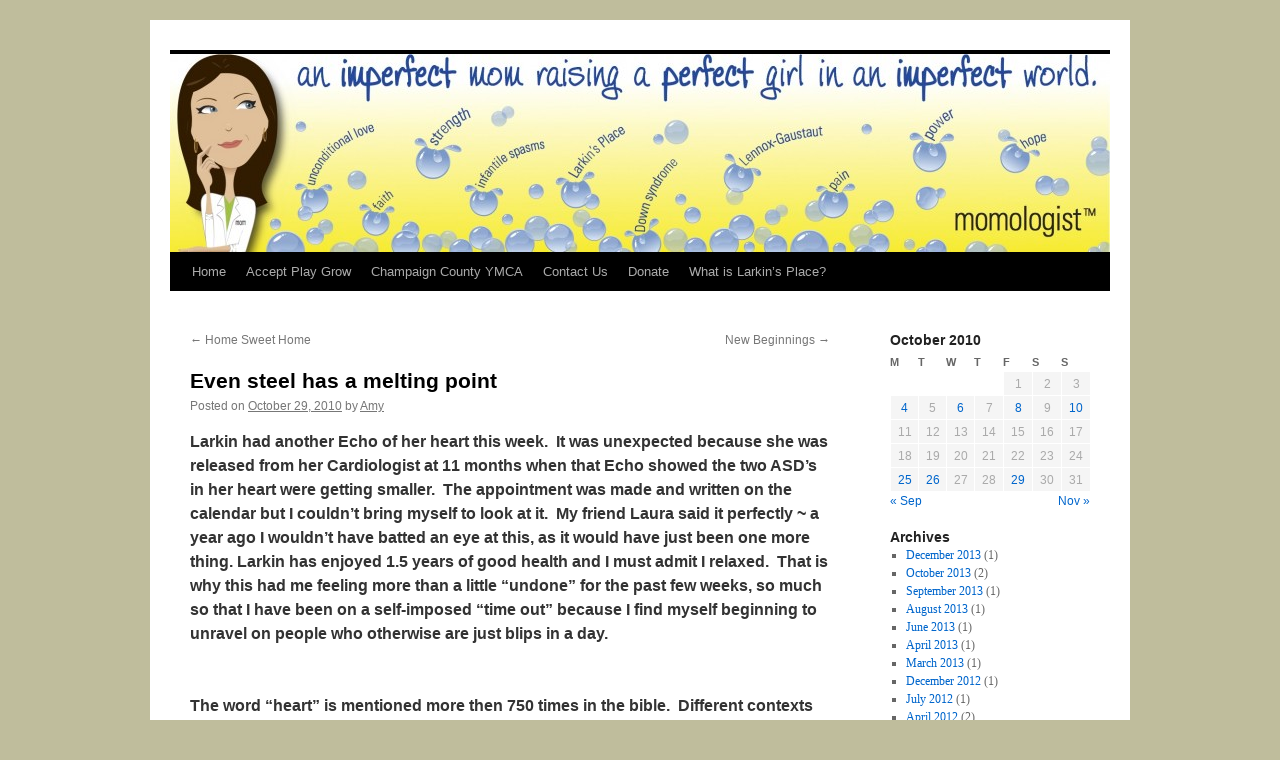

--- FILE ---
content_type: text/html; charset=UTF-8
request_url: https://www.momologist.com/2010/10/even-steel-has-a-melting-point/
body_size: 11543
content:
<!DOCTYPE html>
<html lang="en-US">
<head>
<meta charset="UTF-8" />
<title>
Even steel has a melting point | 	</title>
<link rel="profile" href="https://gmpg.org/xfn/11" />
<link rel="stylesheet" type="text/css" media="all" href="https://www.momologist.com/wp-content/themes/twentyten/style.css?ver=20251202" />
<link rel="pingback" href="https://www.momologist.com/xmlrpc.php">
<meta name='robots' content='max-image-preview:large' />
<link rel="alternate" type="application/rss+xml" title=" &raquo; Feed" href="https://www.momologist.com/feed/" />
<link rel="alternate" type="application/rss+xml" title=" &raquo; Comments Feed" href="https://www.momologist.com/comments/feed/" />
<link rel="alternate" type="application/rss+xml" title=" &raquo; Even steel has a melting point Comments Feed" href="https://www.momologist.com/2010/10/even-steel-has-a-melting-point/feed/" />
<script type="text/javascript">
window._wpemojiSettings = {"baseUrl":"https:\/\/s.w.org\/images\/core\/emoji\/14.0.0\/72x72\/","ext":".png","svgUrl":"https:\/\/s.w.org\/images\/core\/emoji\/14.0.0\/svg\/","svgExt":".svg","source":{"concatemoji":"https:\/\/www.momologist.com\/wp-includes\/js\/wp-emoji-release.min.js?ver=6.2.8"}};
/*! This file is auto-generated */
!function(e,a,t){var n,r,o,i=a.createElement("canvas"),p=i.getContext&&i.getContext("2d");function s(e,t){p.clearRect(0,0,i.width,i.height),p.fillText(e,0,0);e=i.toDataURL();return p.clearRect(0,0,i.width,i.height),p.fillText(t,0,0),e===i.toDataURL()}function c(e){var t=a.createElement("script");t.src=e,t.defer=t.type="text/javascript",a.getElementsByTagName("head")[0].appendChild(t)}for(o=Array("flag","emoji"),t.supports={everything:!0,everythingExceptFlag:!0},r=0;r<o.length;r++)t.supports[o[r]]=function(e){if(p&&p.fillText)switch(p.textBaseline="top",p.font="600 32px Arial",e){case"flag":return s("\ud83c\udff3\ufe0f\u200d\u26a7\ufe0f","\ud83c\udff3\ufe0f\u200b\u26a7\ufe0f")?!1:!s("\ud83c\uddfa\ud83c\uddf3","\ud83c\uddfa\u200b\ud83c\uddf3")&&!s("\ud83c\udff4\udb40\udc67\udb40\udc62\udb40\udc65\udb40\udc6e\udb40\udc67\udb40\udc7f","\ud83c\udff4\u200b\udb40\udc67\u200b\udb40\udc62\u200b\udb40\udc65\u200b\udb40\udc6e\u200b\udb40\udc67\u200b\udb40\udc7f");case"emoji":return!s("\ud83e\udef1\ud83c\udffb\u200d\ud83e\udef2\ud83c\udfff","\ud83e\udef1\ud83c\udffb\u200b\ud83e\udef2\ud83c\udfff")}return!1}(o[r]),t.supports.everything=t.supports.everything&&t.supports[o[r]],"flag"!==o[r]&&(t.supports.everythingExceptFlag=t.supports.everythingExceptFlag&&t.supports[o[r]]);t.supports.everythingExceptFlag=t.supports.everythingExceptFlag&&!t.supports.flag,t.DOMReady=!1,t.readyCallback=function(){t.DOMReady=!0},t.supports.everything||(n=function(){t.readyCallback()},a.addEventListener?(a.addEventListener("DOMContentLoaded",n,!1),e.addEventListener("load",n,!1)):(e.attachEvent("onload",n),a.attachEvent("onreadystatechange",function(){"complete"===a.readyState&&t.readyCallback()})),(e=t.source||{}).concatemoji?c(e.concatemoji):e.wpemoji&&e.twemoji&&(c(e.twemoji),c(e.wpemoji)))}(window,document,window._wpemojiSettings);
</script>
<style type="text/css">
img.wp-smiley,
img.emoji {
	display: inline !important;
	border: none !important;
	box-shadow: none !important;
	height: 1em !important;
	width: 1em !important;
	margin: 0 0.07em !important;
	vertical-align: -0.1em !important;
	background: none !important;
	padding: 0 !important;
}
</style>
	<link rel='stylesheet' id='wp-block-library-css' href='https://www.momologist.com/wp-includes/css/dist/block-library/style.min.css?ver=6.2.8' type='text/css' media='all' />
<style id='wp-block-library-theme-inline-css' type='text/css'>
.wp-block-audio figcaption{color:#555;font-size:13px;text-align:center}.is-dark-theme .wp-block-audio figcaption{color:hsla(0,0%,100%,.65)}.wp-block-audio{margin:0 0 1em}.wp-block-code{border:1px solid #ccc;border-radius:4px;font-family:Menlo,Consolas,monaco,monospace;padding:.8em 1em}.wp-block-embed figcaption{color:#555;font-size:13px;text-align:center}.is-dark-theme .wp-block-embed figcaption{color:hsla(0,0%,100%,.65)}.wp-block-embed{margin:0 0 1em}.blocks-gallery-caption{color:#555;font-size:13px;text-align:center}.is-dark-theme .blocks-gallery-caption{color:hsla(0,0%,100%,.65)}.wp-block-image figcaption{color:#555;font-size:13px;text-align:center}.is-dark-theme .wp-block-image figcaption{color:hsla(0,0%,100%,.65)}.wp-block-image{margin:0 0 1em}.wp-block-pullquote{border-bottom:4px solid;border-top:4px solid;color:currentColor;margin-bottom:1.75em}.wp-block-pullquote cite,.wp-block-pullquote footer,.wp-block-pullquote__citation{color:currentColor;font-size:.8125em;font-style:normal;text-transform:uppercase}.wp-block-quote{border-left:.25em solid;margin:0 0 1.75em;padding-left:1em}.wp-block-quote cite,.wp-block-quote footer{color:currentColor;font-size:.8125em;font-style:normal;position:relative}.wp-block-quote.has-text-align-right{border-left:none;border-right:.25em solid;padding-left:0;padding-right:1em}.wp-block-quote.has-text-align-center{border:none;padding-left:0}.wp-block-quote.is-large,.wp-block-quote.is-style-large,.wp-block-quote.is-style-plain{border:none}.wp-block-search .wp-block-search__label{font-weight:700}.wp-block-search__button{border:1px solid #ccc;padding:.375em .625em}:where(.wp-block-group.has-background){padding:1.25em 2.375em}.wp-block-separator.has-css-opacity{opacity:.4}.wp-block-separator{border:none;border-bottom:2px solid;margin-left:auto;margin-right:auto}.wp-block-separator.has-alpha-channel-opacity{opacity:1}.wp-block-separator:not(.is-style-wide):not(.is-style-dots){width:100px}.wp-block-separator.has-background:not(.is-style-dots){border-bottom:none;height:1px}.wp-block-separator.has-background:not(.is-style-wide):not(.is-style-dots){height:2px}.wp-block-table{margin:0 0 1em}.wp-block-table td,.wp-block-table th{word-break:normal}.wp-block-table figcaption{color:#555;font-size:13px;text-align:center}.is-dark-theme .wp-block-table figcaption{color:hsla(0,0%,100%,.65)}.wp-block-video figcaption{color:#555;font-size:13px;text-align:center}.is-dark-theme .wp-block-video figcaption{color:hsla(0,0%,100%,.65)}.wp-block-video{margin:0 0 1em}.wp-block-template-part.has-background{margin-bottom:0;margin-top:0;padding:1.25em 2.375em}
</style>
<link rel='stylesheet' id='classic-theme-styles-css' href='https://www.momologist.com/wp-includes/css/classic-themes.min.css?ver=6.2.8' type='text/css' media='all' />
<style id='global-styles-inline-css' type='text/css'>
body{--wp--preset--color--black: #000;--wp--preset--color--cyan-bluish-gray: #abb8c3;--wp--preset--color--white: #fff;--wp--preset--color--pale-pink: #f78da7;--wp--preset--color--vivid-red: #cf2e2e;--wp--preset--color--luminous-vivid-orange: #ff6900;--wp--preset--color--luminous-vivid-amber: #fcb900;--wp--preset--color--light-green-cyan: #7bdcb5;--wp--preset--color--vivid-green-cyan: #00d084;--wp--preset--color--pale-cyan-blue: #8ed1fc;--wp--preset--color--vivid-cyan-blue: #0693e3;--wp--preset--color--vivid-purple: #9b51e0;--wp--preset--color--blue: #0066cc;--wp--preset--color--medium-gray: #666;--wp--preset--color--light-gray: #f1f1f1;--wp--preset--gradient--vivid-cyan-blue-to-vivid-purple: linear-gradient(135deg,rgba(6,147,227,1) 0%,rgb(155,81,224) 100%);--wp--preset--gradient--light-green-cyan-to-vivid-green-cyan: linear-gradient(135deg,rgb(122,220,180) 0%,rgb(0,208,130) 100%);--wp--preset--gradient--luminous-vivid-amber-to-luminous-vivid-orange: linear-gradient(135deg,rgba(252,185,0,1) 0%,rgba(255,105,0,1) 100%);--wp--preset--gradient--luminous-vivid-orange-to-vivid-red: linear-gradient(135deg,rgba(255,105,0,1) 0%,rgb(207,46,46) 100%);--wp--preset--gradient--very-light-gray-to-cyan-bluish-gray: linear-gradient(135deg,rgb(238,238,238) 0%,rgb(169,184,195) 100%);--wp--preset--gradient--cool-to-warm-spectrum: linear-gradient(135deg,rgb(74,234,220) 0%,rgb(151,120,209) 20%,rgb(207,42,186) 40%,rgb(238,44,130) 60%,rgb(251,105,98) 80%,rgb(254,248,76) 100%);--wp--preset--gradient--blush-light-purple: linear-gradient(135deg,rgb(255,206,236) 0%,rgb(152,150,240) 100%);--wp--preset--gradient--blush-bordeaux: linear-gradient(135deg,rgb(254,205,165) 0%,rgb(254,45,45) 50%,rgb(107,0,62) 100%);--wp--preset--gradient--luminous-dusk: linear-gradient(135deg,rgb(255,203,112) 0%,rgb(199,81,192) 50%,rgb(65,88,208) 100%);--wp--preset--gradient--pale-ocean: linear-gradient(135deg,rgb(255,245,203) 0%,rgb(182,227,212) 50%,rgb(51,167,181) 100%);--wp--preset--gradient--electric-grass: linear-gradient(135deg,rgb(202,248,128) 0%,rgb(113,206,126) 100%);--wp--preset--gradient--midnight: linear-gradient(135deg,rgb(2,3,129) 0%,rgb(40,116,252) 100%);--wp--preset--duotone--dark-grayscale: url('#wp-duotone-dark-grayscale');--wp--preset--duotone--grayscale: url('#wp-duotone-grayscale');--wp--preset--duotone--purple-yellow: url('#wp-duotone-purple-yellow');--wp--preset--duotone--blue-red: url('#wp-duotone-blue-red');--wp--preset--duotone--midnight: url('#wp-duotone-midnight');--wp--preset--duotone--magenta-yellow: url('#wp-duotone-magenta-yellow');--wp--preset--duotone--purple-green: url('#wp-duotone-purple-green');--wp--preset--duotone--blue-orange: url('#wp-duotone-blue-orange');--wp--preset--font-size--small: 13px;--wp--preset--font-size--medium: 20px;--wp--preset--font-size--large: 36px;--wp--preset--font-size--x-large: 42px;--wp--preset--spacing--20: 0.44rem;--wp--preset--spacing--30: 0.67rem;--wp--preset--spacing--40: 1rem;--wp--preset--spacing--50: 1.5rem;--wp--preset--spacing--60: 2.25rem;--wp--preset--spacing--70: 3.38rem;--wp--preset--spacing--80: 5.06rem;--wp--preset--shadow--natural: 6px 6px 9px rgba(0, 0, 0, 0.2);--wp--preset--shadow--deep: 12px 12px 50px rgba(0, 0, 0, 0.4);--wp--preset--shadow--sharp: 6px 6px 0px rgba(0, 0, 0, 0.2);--wp--preset--shadow--outlined: 6px 6px 0px -3px rgba(255, 255, 255, 1), 6px 6px rgba(0, 0, 0, 1);--wp--preset--shadow--crisp: 6px 6px 0px rgba(0, 0, 0, 1);}:where(.is-layout-flex){gap: 0.5em;}body .is-layout-flow > .alignleft{float: left;margin-inline-start: 0;margin-inline-end: 2em;}body .is-layout-flow > .alignright{float: right;margin-inline-start: 2em;margin-inline-end: 0;}body .is-layout-flow > .aligncenter{margin-left: auto !important;margin-right: auto !important;}body .is-layout-constrained > .alignleft{float: left;margin-inline-start: 0;margin-inline-end: 2em;}body .is-layout-constrained > .alignright{float: right;margin-inline-start: 2em;margin-inline-end: 0;}body .is-layout-constrained > .aligncenter{margin-left: auto !important;margin-right: auto !important;}body .is-layout-constrained > :where(:not(.alignleft):not(.alignright):not(.alignfull)){max-width: var(--wp--style--global--content-size);margin-left: auto !important;margin-right: auto !important;}body .is-layout-constrained > .alignwide{max-width: var(--wp--style--global--wide-size);}body .is-layout-flex{display: flex;}body .is-layout-flex{flex-wrap: wrap;align-items: center;}body .is-layout-flex > *{margin: 0;}:where(.wp-block-columns.is-layout-flex){gap: 2em;}.has-black-color{color: var(--wp--preset--color--black) !important;}.has-cyan-bluish-gray-color{color: var(--wp--preset--color--cyan-bluish-gray) !important;}.has-white-color{color: var(--wp--preset--color--white) !important;}.has-pale-pink-color{color: var(--wp--preset--color--pale-pink) !important;}.has-vivid-red-color{color: var(--wp--preset--color--vivid-red) !important;}.has-luminous-vivid-orange-color{color: var(--wp--preset--color--luminous-vivid-orange) !important;}.has-luminous-vivid-amber-color{color: var(--wp--preset--color--luminous-vivid-amber) !important;}.has-light-green-cyan-color{color: var(--wp--preset--color--light-green-cyan) !important;}.has-vivid-green-cyan-color{color: var(--wp--preset--color--vivid-green-cyan) !important;}.has-pale-cyan-blue-color{color: var(--wp--preset--color--pale-cyan-blue) !important;}.has-vivid-cyan-blue-color{color: var(--wp--preset--color--vivid-cyan-blue) !important;}.has-vivid-purple-color{color: var(--wp--preset--color--vivid-purple) !important;}.has-black-background-color{background-color: var(--wp--preset--color--black) !important;}.has-cyan-bluish-gray-background-color{background-color: var(--wp--preset--color--cyan-bluish-gray) !important;}.has-white-background-color{background-color: var(--wp--preset--color--white) !important;}.has-pale-pink-background-color{background-color: var(--wp--preset--color--pale-pink) !important;}.has-vivid-red-background-color{background-color: var(--wp--preset--color--vivid-red) !important;}.has-luminous-vivid-orange-background-color{background-color: var(--wp--preset--color--luminous-vivid-orange) !important;}.has-luminous-vivid-amber-background-color{background-color: var(--wp--preset--color--luminous-vivid-amber) !important;}.has-light-green-cyan-background-color{background-color: var(--wp--preset--color--light-green-cyan) !important;}.has-vivid-green-cyan-background-color{background-color: var(--wp--preset--color--vivid-green-cyan) !important;}.has-pale-cyan-blue-background-color{background-color: var(--wp--preset--color--pale-cyan-blue) !important;}.has-vivid-cyan-blue-background-color{background-color: var(--wp--preset--color--vivid-cyan-blue) !important;}.has-vivid-purple-background-color{background-color: var(--wp--preset--color--vivid-purple) !important;}.has-black-border-color{border-color: var(--wp--preset--color--black) !important;}.has-cyan-bluish-gray-border-color{border-color: var(--wp--preset--color--cyan-bluish-gray) !important;}.has-white-border-color{border-color: var(--wp--preset--color--white) !important;}.has-pale-pink-border-color{border-color: var(--wp--preset--color--pale-pink) !important;}.has-vivid-red-border-color{border-color: var(--wp--preset--color--vivid-red) !important;}.has-luminous-vivid-orange-border-color{border-color: var(--wp--preset--color--luminous-vivid-orange) !important;}.has-luminous-vivid-amber-border-color{border-color: var(--wp--preset--color--luminous-vivid-amber) !important;}.has-light-green-cyan-border-color{border-color: var(--wp--preset--color--light-green-cyan) !important;}.has-vivid-green-cyan-border-color{border-color: var(--wp--preset--color--vivid-green-cyan) !important;}.has-pale-cyan-blue-border-color{border-color: var(--wp--preset--color--pale-cyan-blue) !important;}.has-vivid-cyan-blue-border-color{border-color: var(--wp--preset--color--vivid-cyan-blue) !important;}.has-vivid-purple-border-color{border-color: var(--wp--preset--color--vivid-purple) !important;}.has-vivid-cyan-blue-to-vivid-purple-gradient-background{background: var(--wp--preset--gradient--vivid-cyan-blue-to-vivid-purple) !important;}.has-light-green-cyan-to-vivid-green-cyan-gradient-background{background: var(--wp--preset--gradient--light-green-cyan-to-vivid-green-cyan) !important;}.has-luminous-vivid-amber-to-luminous-vivid-orange-gradient-background{background: var(--wp--preset--gradient--luminous-vivid-amber-to-luminous-vivid-orange) !important;}.has-luminous-vivid-orange-to-vivid-red-gradient-background{background: var(--wp--preset--gradient--luminous-vivid-orange-to-vivid-red) !important;}.has-very-light-gray-to-cyan-bluish-gray-gradient-background{background: var(--wp--preset--gradient--very-light-gray-to-cyan-bluish-gray) !important;}.has-cool-to-warm-spectrum-gradient-background{background: var(--wp--preset--gradient--cool-to-warm-spectrum) !important;}.has-blush-light-purple-gradient-background{background: var(--wp--preset--gradient--blush-light-purple) !important;}.has-blush-bordeaux-gradient-background{background: var(--wp--preset--gradient--blush-bordeaux) !important;}.has-luminous-dusk-gradient-background{background: var(--wp--preset--gradient--luminous-dusk) !important;}.has-pale-ocean-gradient-background{background: var(--wp--preset--gradient--pale-ocean) !important;}.has-electric-grass-gradient-background{background: var(--wp--preset--gradient--electric-grass) !important;}.has-midnight-gradient-background{background: var(--wp--preset--gradient--midnight) !important;}.has-small-font-size{font-size: var(--wp--preset--font-size--small) !important;}.has-medium-font-size{font-size: var(--wp--preset--font-size--medium) !important;}.has-large-font-size{font-size: var(--wp--preset--font-size--large) !important;}.has-x-large-font-size{font-size: var(--wp--preset--font-size--x-large) !important;}
.wp-block-navigation a:where(:not(.wp-element-button)){color: inherit;}
:where(.wp-block-columns.is-layout-flex){gap: 2em;}
.wp-block-pullquote{font-size: 1.5em;line-height: 1.6;}
</style>
<link rel='stylesheet' id='st-widget-css' href='https://www.momologist.com/wp-content/plugins/share-this/css/style.css?ver=6.2.8' type='text/css' media='all' />
<link rel='stylesheet' id='twentyten-block-style-css' href='https://www.momologist.com/wp-content/themes/twentyten/blocks.css?ver=20250220' type='text/css' media='all' />
<link rel="https://api.w.org/" href="https://www.momologist.com/wp-json/" /><link rel="alternate" type="application/json" href="https://www.momologist.com/wp-json/wp/v2/posts/1083" /><link rel="EditURI" type="application/rsd+xml" title="RSD" href="https://www.momologist.com/xmlrpc.php?rsd" />
<link rel="wlwmanifest" type="application/wlwmanifest+xml" href="https://www.momologist.com/wp-includes/wlwmanifest.xml" />
<meta name="generator" content="WordPress 6.2.8" />
<link rel="canonical" href="https://www.momologist.com/2010/10/even-steel-has-a-melting-point/" />
<link rel='shortlink' href='https://www.momologist.com/?p=1083' />
<link rel="alternate" type="application/json+oembed" href="https://www.momologist.com/wp-json/oembed/1.0/embed?url=https%3A%2F%2Fwww.momologist.com%2F2010%2F10%2Feven-steel-has-a-melting-point%2F" />
<link rel="alternate" type="text/xml+oembed" href="https://www.momologist.com/wp-json/oembed/1.0/embed?url=https%3A%2F%2Fwww.momologist.com%2F2010%2F10%2Feven-steel-has-a-melting-point%2F&#038;format=xml" />

	<!-- begin gallery scripts -->
    <link rel="stylesheet" href="https://www.momologist.com/wp-content/plugins/featured-content-gallery/css/jd.gallery.css.php" type="text/css" media="screen" charset="utf-8"/>
	<link rel="stylesheet" href="https://www.momologist.com/wp-content/plugins/featured-content-gallery/css/jd.gallery.css" type="text/css" media="screen" charset="utf-8"/>
	<script type="text/javascript" src="https://www.momologist.com/wp-content/plugins/featured-content-gallery/scripts/mootools.v1.11.js"></script>
	<script type="text/javascript" src="https://www.momologist.com/wp-content/plugins/featured-content-gallery/scripts/jd.gallery.js.php"></script>
	<script type="text/javascript" src="https://www.momologist.com/wp-content/plugins/featured-content-gallery/scripts/jd.gallery.transitions.js"></script>
	<!-- end gallery scripts -->
<script charset="utf-8" type="text/javascript" src="http://w.sharethis.com/button/buttons.js"></script><script type="text/javascript">stLight.options({publisher:'843b21f0-cc85-47f0-aa80-213a1a2ca904'});var st_type='wordpress3.0.2';</script><style type="text/css" id="custom-background-css">
body.custom-background { background-color: #bfbd9c; background-image: url("https://www.momologist.com/wp-content/uploads/2010/12/amy71.pdf"); background-position: left top; background-size: auto; background-repeat: repeat; background-attachment: scroll; }
</style>
	</head>

<body class="post-template-default single single-post postid-1083 single-format-standard custom-background">
<svg xmlns="http://www.w3.org/2000/svg" viewBox="0 0 0 0" width="0" height="0" focusable="false" role="none" style="visibility: hidden; position: absolute; left: -9999px; overflow: hidden;" ><defs><filter id="wp-duotone-dark-grayscale"><feColorMatrix color-interpolation-filters="sRGB" type="matrix" values=" .299 .587 .114 0 0 .299 .587 .114 0 0 .299 .587 .114 0 0 .299 .587 .114 0 0 " /><feComponentTransfer color-interpolation-filters="sRGB" ><feFuncR type="table" tableValues="0 0.498039215686" /><feFuncG type="table" tableValues="0 0.498039215686" /><feFuncB type="table" tableValues="0 0.498039215686" /><feFuncA type="table" tableValues="1 1" /></feComponentTransfer><feComposite in2="SourceGraphic" operator="in" /></filter></defs></svg><svg xmlns="http://www.w3.org/2000/svg" viewBox="0 0 0 0" width="0" height="0" focusable="false" role="none" style="visibility: hidden; position: absolute; left: -9999px; overflow: hidden;" ><defs><filter id="wp-duotone-grayscale"><feColorMatrix color-interpolation-filters="sRGB" type="matrix" values=" .299 .587 .114 0 0 .299 .587 .114 0 0 .299 .587 .114 0 0 .299 .587 .114 0 0 " /><feComponentTransfer color-interpolation-filters="sRGB" ><feFuncR type="table" tableValues="0 1" /><feFuncG type="table" tableValues="0 1" /><feFuncB type="table" tableValues="0 1" /><feFuncA type="table" tableValues="1 1" /></feComponentTransfer><feComposite in2="SourceGraphic" operator="in" /></filter></defs></svg><svg xmlns="http://www.w3.org/2000/svg" viewBox="0 0 0 0" width="0" height="0" focusable="false" role="none" style="visibility: hidden; position: absolute; left: -9999px; overflow: hidden;" ><defs><filter id="wp-duotone-purple-yellow"><feColorMatrix color-interpolation-filters="sRGB" type="matrix" values=" .299 .587 .114 0 0 .299 .587 .114 0 0 .299 .587 .114 0 0 .299 .587 .114 0 0 " /><feComponentTransfer color-interpolation-filters="sRGB" ><feFuncR type="table" tableValues="0.549019607843 0.988235294118" /><feFuncG type="table" tableValues="0 1" /><feFuncB type="table" tableValues="0.717647058824 0.254901960784" /><feFuncA type="table" tableValues="1 1" /></feComponentTransfer><feComposite in2="SourceGraphic" operator="in" /></filter></defs></svg><svg xmlns="http://www.w3.org/2000/svg" viewBox="0 0 0 0" width="0" height="0" focusable="false" role="none" style="visibility: hidden; position: absolute; left: -9999px; overflow: hidden;" ><defs><filter id="wp-duotone-blue-red"><feColorMatrix color-interpolation-filters="sRGB" type="matrix" values=" .299 .587 .114 0 0 .299 .587 .114 0 0 .299 .587 .114 0 0 .299 .587 .114 0 0 " /><feComponentTransfer color-interpolation-filters="sRGB" ><feFuncR type="table" tableValues="0 1" /><feFuncG type="table" tableValues="0 0.278431372549" /><feFuncB type="table" tableValues="0.592156862745 0.278431372549" /><feFuncA type="table" tableValues="1 1" /></feComponentTransfer><feComposite in2="SourceGraphic" operator="in" /></filter></defs></svg><svg xmlns="http://www.w3.org/2000/svg" viewBox="0 0 0 0" width="0" height="0" focusable="false" role="none" style="visibility: hidden; position: absolute; left: -9999px; overflow: hidden;" ><defs><filter id="wp-duotone-midnight"><feColorMatrix color-interpolation-filters="sRGB" type="matrix" values=" .299 .587 .114 0 0 .299 .587 .114 0 0 .299 .587 .114 0 0 .299 .587 .114 0 0 " /><feComponentTransfer color-interpolation-filters="sRGB" ><feFuncR type="table" tableValues="0 0" /><feFuncG type="table" tableValues="0 0.647058823529" /><feFuncB type="table" tableValues="0 1" /><feFuncA type="table" tableValues="1 1" /></feComponentTransfer><feComposite in2="SourceGraphic" operator="in" /></filter></defs></svg><svg xmlns="http://www.w3.org/2000/svg" viewBox="0 0 0 0" width="0" height="0" focusable="false" role="none" style="visibility: hidden; position: absolute; left: -9999px; overflow: hidden;" ><defs><filter id="wp-duotone-magenta-yellow"><feColorMatrix color-interpolation-filters="sRGB" type="matrix" values=" .299 .587 .114 0 0 .299 .587 .114 0 0 .299 .587 .114 0 0 .299 .587 .114 0 0 " /><feComponentTransfer color-interpolation-filters="sRGB" ><feFuncR type="table" tableValues="0.780392156863 1" /><feFuncG type="table" tableValues="0 0.949019607843" /><feFuncB type="table" tableValues="0.352941176471 0.470588235294" /><feFuncA type="table" tableValues="1 1" /></feComponentTransfer><feComposite in2="SourceGraphic" operator="in" /></filter></defs></svg><svg xmlns="http://www.w3.org/2000/svg" viewBox="0 0 0 0" width="0" height="0" focusable="false" role="none" style="visibility: hidden; position: absolute; left: -9999px; overflow: hidden;" ><defs><filter id="wp-duotone-purple-green"><feColorMatrix color-interpolation-filters="sRGB" type="matrix" values=" .299 .587 .114 0 0 .299 .587 .114 0 0 .299 .587 .114 0 0 .299 .587 .114 0 0 " /><feComponentTransfer color-interpolation-filters="sRGB" ><feFuncR type="table" tableValues="0.650980392157 0.403921568627" /><feFuncG type="table" tableValues="0 1" /><feFuncB type="table" tableValues="0.447058823529 0.4" /><feFuncA type="table" tableValues="1 1" /></feComponentTransfer><feComposite in2="SourceGraphic" operator="in" /></filter></defs></svg><svg xmlns="http://www.w3.org/2000/svg" viewBox="0 0 0 0" width="0" height="0" focusable="false" role="none" style="visibility: hidden; position: absolute; left: -9999px; overflow: hidden;" ><defs><filter id="wp-duotone-blue-orange"><feColorMatrix color-interpolation-filters="sRGB" type="matrix" values=" .299 .587 .114 0 0 .299 .587 .114 0 0 .299 .587 .114 0 0 .299 .587 .114 0 0 " /><feComponentTransfer color-interpolation-filters="sRGB" ><feFuncR type="table" tableValues="0.0980392156863 1" /><feFuncG type="table" tableValues="0 0.662745098039" /><feFuncB type="table" tableValues="0.847058823529 0.419607843137" /><feFuncA type="table" tableValues="1 1" /></feComponentTransfer><feComposite in2="SourceGraphic" operator="in" /></filter></defs></svg><div id="wrapper" class="hfeed">
		<a href="#content" class="screen-reader-text skip-link">Skip to content</a>
	<div id="header">
		<div id="masthead">
			<div id="branding" role="banner">
				<img src="https://www.momologist.com/wp-content/uploads/2010/12/cropped-amy8.jpg" width="940" height="198" alt="" />			</div><!-- #branding -->

			<div id="access" role="navigation">
				<div class="menu"><ul>
<li ><a href="https://www.momologist.com/">Home</a></li><li class="page_item page-item-367"><a href="https://www.momologist.com/accept-play-grow/">Accept Play Grow</a></li>
<li class="page_item page-item-892"><a href="https://www.momologist.com/champaign-county-ymca/">Champaign County YMCA</a></li>
<li class="page_item page-item-426"><a href="https://www.momologist.com/contact-us/">Contact Us</a></li>
<li class="page_item page-item-456"><a href="https://www.momologist.com/donate/">Donate</a></li>
<li class="page_item page-item-361"><a href="https://www.momologist.com/what-is-larkins-place/">What is Larkin&#8217;s Place?</a></li>
</ul></div>
			</div><!-- #access -->
		</div><!-- #masthead -->
	</div><!-- #header -->

	<div id="main">

		<div id="container">
			<div id="content" role="main">

			

				<div id="nav-above" class="navigation">
					<div class="nav-previous"><a href="https://www.momologist.com/2010/10/home-sweet-home-2/" rel="prev"><span class="meta-nav">&larr;</span> Home Sweet Home</a></div>
					<div class="nav-next"><a href="https://www.momologist.com/2010/11/new-beginnings/" rel="next">New Beginnings <span class="meta-nav">&rarr;</span></a></div>
				</div><!-- #nav-above -->

				<div id="post-1083" class="post-1083 post type-post status-publish format-standard hentry category-uncategorized">
					<h1 class="entry-title">Even steel has a melting point</h1>

					<div class="entry-meta">
						<span class="meta-prep meta-prep-author">Posted on</span> <a href="https://www.momologist.com/2010/10/even-steel-has-a-melting-point/" title="2:55 pm" rel="bookmark"><span class="entry-date">October 29, 2010</span></a> <span class="meta-sep">by</span> <span class="author vcard"><a class="url fn n" href="https://www.momologist.com/author/admin/" title="View all posts by Amy">Amy</a></span>					</div><!-- .entry-meta -->

					<div class="entry-content">
						<p><span class="J-JK9eJ-PJVNOc"><strong><span style="font-family: 'comic sans ms', sans-serif;"><span>Larkin</span></span></strong></span><strong><span style="font-family: 'comic sans ms', sans-serif;"><span> had another Echo of her heart this week.  It was unexpected because she was released from her Cardiologist at 11 months when that Echo showed the two </span></span></strong><span class="J-JK9eJ-PJVNOc"><strong><span style="font-family: 'comic sans ms', sans-serif;"><span>ASD&#8217;s</span></span></strong></span><strong><span style="font-family: 'comic sans ms', sans-serif;"><span> in her heart were getting smaller.  The appointment was made and written on the calendar but I couldn&#8217;t bring myself to look at it.  My friend Laura said it perfectly ~ a year ago I wouldn&#8217;t have batted an eye at this, as it would have just been one more thing. </span></span></strong><span class="J-JK9eJ-PJVNOc"><strong><span style="font-family: 'comic sans ms', sans-serif;"><span>Larkin</span></span></strong></span><strong><span style="font-family: 'comic sans ms', sans-serif;"><span> has enjoyed 1.5 years of good health and I must admit I relaxed.  That is why this had me feeling more than a little &#8220;undone&#8221; for the past few weeks, so much so that I have been on a self-imposed &#8220;time out&#8221; because I find myself beginning to unravel on people who otherwise are just blips in a day. </span></span></strong></p>
<div><strong><span style="font-family: 'comic sans ms', sans-serif;"><span><br />
</span></span></strong></div>
<div><strong><span style="font-family: 'comic sans ms', sans-serif;"><span>The word &#8220;heart&#8221; is mentioned more then 750 times in the bible.  Different contexts but when you think of the heart it invokes a lot of words that are inspired emotions.  Our hearts can be full, empty, broken, ache, bursting, in our throats, or as Jeremiah says &#8220;the heart can be deceitful above all things and beyond cure&#8221;.  We think of following God, with all our heart as is His request along with the heart being our life force pumping the blood to and from. </span></span></strong></div>
<div><strong><span style="font-family: 'comic sans ms', sans-serif;"><span><br />
</span></span></strong></div>
<div><strong><span style="font-family: 'comic sans ms', sans-serif;"><span>How many times have you been able to actually see your child&#8217;s heart?  I&#8217;ve seen </span></span></strong><span class="J-JK9eJ-PJVNOc"><strong><span style="font-family: 'comic sans ms', sans-serif;"><span>Larkin&#8217;s</span></span></strong></span><strong><span style="font-family: 'comic sans ms', sans-serif;"> up close and personal 3 different times now and each of those moments brought me to my knees with anxiety, and unexpectedly, <em>humility</em>.  Watching the chambers and valves working furiously in and out, the blood flow highlighted on the screen, and every so often the tech adds the sound &#8230;.. it&#8217;s humbling to watch something so amazing. </span></strong></div>
<div><strong><span style="font-family: 'comic sans ms', sans-serif;"><span><br />
</span></span></strong></div>
<div><strong><span style="font-family: 'comic sans ms', sans-serif;"><span>On a scale of physically challenging tests it ranks right up there, as #1 and I don&#8217;t mean for </span></span></strong><span class="J-JK9eJ-PJVNOc"><strong><span style="font-family: 'comic sans ms', sans-serif;"><span>Larkin</span></span></strong></span><strong><span style="font-family: 'comic sans ms', sans-serif;"><span>.  We were in the waiting room for about 20 minutes and I spent that time chasing </span></span></strong><span class="J-JK9eJ-PJVNOc"><strong><span style="font-family: 'comic sans ms', sans-serif;"><span>Larkin</span></span></strong></span><strong><span style="font-family: 'comic sans ms', sans-serif;"><span> from one end to the other as she tried to knock every single item off the counter, bolt through an open door, and knock over the little chairs.  She was out of her element, tired and I was beyond anxious with my magnified feelings of &#8220;undone&#8221;. </span></span></strong></div>
<div><strong><span style="font-family: 'comic sans ms', sans-serif;"><span><br />
</span></span></strong></div>
<div><strong><span style="font-family: 'comic sans ms', sans-serif;"><span>My next challenge is to hold her down on the table while the tech performs the echo.  Now there is a work out and a good time for everyone. </span></span></strong><span class="J-JK9eJ-PJVNOc"><strong><span style="font-family: 'comic sans ms', sans-serif;"><span>Larkin</span></span></strong></span><strong><span style="font-family: 'comic sans ms', sans-serif;"><span> weighs 44 pounds, is over 3 ft tall, and has the flexibility of a greased fish.  She got a few good kicks at the tech but I was able to pin both her arms and wrap my leg around both of hers. Her cries at being held down were deafening but I sang songs to her and she calmed down for most of the test. </span></span></strong></div>
<div><strong><span style="font-family: 'comic sans ms', sans-serif;"><span><br />
</span></span></strong></div>
<div><strong><span style="font-family: 'comic sans ms', sans-serif;"><span>The room was quiet except for my hushed awful renditions of &#8220;if you&#8217;re happy and you know it&#8221; (yea no irony there) and &#8220;10 in the bed&#8221;.   Both </span></span></strong><span class="J-JK9eJ-PJVNOc"><strong><span style="font-family: 'comic sans ms', sans-serif;"><span>Larkin</span></span></strong></span><strong><span style="font-family: 'comic sans ms', sans-serif;"><span> and I were watching the </span></span></strong><span class="J-JK9eJ-PJVNOc"><strong><span style="font-family: 'comic sans ms', sans-serif;"><span>tv</span></span></strong></span><strong><span style="font-family: 'comic sans ms', sans-serif;"><span> screen as the wand rolled over her heart.  Obviously she had no idea what was going on but I shriveled up inside at the sight of her heart.  I can&#8217;t find another adjective for how drawn up I felt in my own heart and soul.  There was her beautiful, amazing, powerful, slightly imperfect, little heart.  Chugging along like the Little Engine that could with valves blowing open and closing with each whoosh of blood and a clear picture of the entire muscle. </span></span></strong></div>
<div><strong><span style="font-family: 'comic sans ms', sans-serif;"><span><br />
</span></span></strong></div>
<div><strong><span style="font-family: 'comic sans ms', sans-serif;"><span>I knew the tech wouldn&#8217;t answer any questions so I concentrated on singing and keeping </span></span></strong><span class="J-JK9eJ-PJVNOc"><strong><span style="font-family: 'comic sans ms', sans-serif;"><span>Larkin</span></span></strong></span><strong><span style="font-family: 'comic sans ms', sans-serif;"><span> pinned down but my eyes went from the screen to the techs face watching for any sign of &#8220;</span></span></strong><span class="J-JK9eJ-PJVNOc"><strong><span style="font-family: 'comic sans ms', sans-serif;"><span>OMG</span></span></strong></span><strong><span style="font-family: 'comic sans ms', sans-serif;"><span> RUSH THIS CHILD INTO SURGERY&#8221; but of course Deb the tech stayed true to her profession, smiling and telling me about her grandchildren. </span></span></strong></div>
<div><strong><span style="font-family: 'comic sans ms', sans-serif;"><span><br />
</span></span></strong></div>
<div><strong><span style="font-family: 'comic sans ms', sans-serif;"><span>An echo for us doesn&#8217;t take that long and we were back in the waiting room in about 20 minutes and we settled in for another running of the bull.  A few minutes had gone by and the nurse came to the door and called us back again telling me that the doctor wanted more pictures.  Of course I started to panic internally as we walked back into the </span></span></strong><span class="J-JK9eJ-PJVNOc"><strong><span style="font-family: 'comic sans ms', sans-serif;"><span>sono</span></span></strong></span><strong><span style="font-family: 'comic sans ms', sans-serif;"><span> room AGAIN and Deb said he just wanted a few more pictures of one area so we assumed the </span></span></strong><span class="J-JK9eJ-PJVNOc"><strong><span style="font-family: 'comic sans ms', sans-serif;"><span>WWF</span></span></strong></span><strong><span style="font-family: 'comic sans ms', sans-serif;"><span> pin position again and started the process all over again. </span></span></strong></div>
<div><strong><span style="font-family: 'comic sans ms', sans-serif;"><span><br />
</span></span></strong></div>
<div><strong><span style="font-family: 'comic sans ms', sans-serif;"><span>Good times.  Neat.  Wish you were here.</span></span></strong></div>
<div><strong><span style="font-family: 'comic sans ms', sans-serif;"><span><br />
</span></span></strong></div>
<div><strong><span style="font-family: 'comic sans ms', sans-serif;"><span>After this scan they had us wait in an exam room.  The pediatric specialty area is pretty awesome because the nurses know us and it&#8217;s not like regular pediatric areas.  It&#8217;s quieter (except for us) and as a parent it feels more sacred if you will.  We aren&#8217;t surrounded by blue-sky parents but others who see the beauty of purple and breathe our same air.  The door was open and I could hear her doctor down the hall. </span></span></strong></div>
<div><strong><span style="font-family: 'comic sans ms', sans-serif;"><span><br />
</span></span></strong></div>
<div><span class="J-JK9eJ-PJVNOc"><strong><span style="font-family: 'comic sans ms', sans-serif;"><span>Larkin&#8217;s</span></span></strong></span><strong><span style="font-family: 'comic sans ms', sans-serif;"><span> Cardiologist is an outstanding doctor.  I have always thought highly of him and his unbelievable dedication to Pediatric Cardiology for over 40 years.  He travels from Peoria to </span></span></strong><span class="J-JK9eJ-PJVNOc"><strong><span style="font-family: 'comic sans ms', sans-serif;"><span>Champaign</span></span></strong></span><strong><span style="font-family: 'comic sans ms', sans-serif;"><span> to see our kids, and will read echos, </span></span></strong><span class="J-JK9eJ-PJVNOc"><strong><span style="font-family: 'comic sans ms', sans-serif;"><span>EKG&#8217;s</span></span></strong></span><strong><span style="font-family: 'comic sans ms', sans-serif;"><span> over the computer if he isn&#8217;t here, and consults via email.  I trust him ~ enough said.</span></span></strong></div>
<div><strong><span style="font-family: 'comic sans ms', sans-serif;"><span><br />
</span></span></strong></div>
<div><strong><span style="font-family: 'comic sans ms', sans-serif;"><span>I could hear him in another office talking to a student who was following him that day.  He was speaking about </span></span></strong><span class="J-JK9eJ-PJVNOc"><strong><span style="font-family: 'comic sans ms', sans-serif;"><span>Larkin</span></span></strong></span><strong><span style="font-family: 'comic sans ms', sans-serif;"><span> in clinical speak, helping the student understand exactly what she could expect from this same situation should she encounter it.  As her advocate and caregiver I will write this way to doctors, school admins, and others when necessary.  As her mother &#8230;. I melted.  I often feel as if I am made of steel after all we have been through but even steel has its melting point.  My little girl was being reduced with every. single. word.  &#8220;5 year old, down syndrome child, history of </span></span></strong><span class="J-JK9eJ-PJVNOc"><strong><span style="font-family: 'comic sans ms', sans-serif;"><span>ASD&#8217;s</span></span></strong></span><strong><span style="font-family: 'comic sans ms', sans-serif;"><span>, this is common among </span></span></strong><span class="J-JK9eJ-PJVNOc"><strong><span style="font-family: 'comic sans ms', sans-serif;"><span>Down&#8217;s</span></span></strong></span><strong><span style="font-family: 'comic sans ms', sans-serif;"><span> kids, they are also more susceptible to heart disease,&#8230;..&#8221; I tried to close my ears at this point but I couldn&#8217;t. </span></span></strong></div>
<div><strong><span style="font-family: 'comic sans ms', sans-serif;"><span><br />
</span></span></strong></div>
<div><strong><span style="font-family: 'comic sans ms', sans-serif;"><span>I fight every single day to show this oh so imperfect world my daughter&#8217;s perfect value and every word felt like a hammer to my own heart.  My heart was aching with a physical pain and an Echo probably would have shown a break.  I know very well that it was my angst over the situation, the physical exhaustion of the Survivor like task of getting </span></span></strong><span class="J-JK9eJ-PJVNOc"><strong><span style="font-family: 'comic sans ms', sans-serif;"><span>Larkin</span></span></strong></span><strong><span style="font-family: 'comic sans ms', sans-serif;"><span> there, through it, and home again, and seeing her heart on that screen spilled over so many emotions.  I also know that doctors MUST separate themselves and speak this way or they wouldn&#8217;t get anything done and students would never learn. </span></span></strong></div>
<div><strong><span style="font-family: 'comic sans ms', sans-serif;"><span><br />
</span></span></strong></div>
<div><strong><span style="font-family: 'comic sans ms', sans-serif;"><span>As her mother?  I melted.  I wanted to throw up and I could feel my heart in my throat.  He didn&#8217;t know I could hear him and I have perfected the outward appearance of calm so when he came in to speak with me, I made nervous small talk until he took charge and put all my fears to rest. </span></span></strong><span class="J-JK9eJ-PJVNOc"><strong><span style="font-family: 'comic sans ms', sans-serif;"><span>Larkin&#8217;s</span></span></strong></span><strong><span style="font-family: 'comic sans ms', sans-serif;"><span> heart has one small hole but we are not worried about it and we do not have to come back and see him ever again.  I melted a little bit more but smiled and thanked him and we exchanged more small talk as his daughter just had twin girls.  Her name is Erin (I have one of those) and she is following in her dad&#8217;s footsteps and is a Pediatric Cardiologist.   Home we went.</span></span></strong></div>
<div><strong><span style="font-family: 'comic sans ms', sans-serif;"><span><br />
</span></span></strong></div>
<div><strong><span style="font-family: 'comic sans ms', sans-serif;"><span>The drive home gave me time to bring my shoulders down, take some deep cleansing breaths, and cool off.  My body still aches today because I have walked around like a coiled spring for the past few weeks and frankly I would like to go 365 day without a major test but overall I am finding my center of gravity again.  I am gathering the emotions, fears, angst, and putting it all back into it&#8217;s box.</span></span></strong></div>
<div><strong><span style="font-family: 'comic sans ms', sans-serif;"><span><br />
</span></span></strong></div>
<div><strong><span style="font-family: 'comic sans ms', sans-serif;"><span>That is the beauty of steel.  It can melt but eventually cools off and finds the ability to once again be strong and that is the epitome of parents of children with special needs. </span></span></strong></div>
<div><strong><span style="font-family: 'comic sans ms', sans-serif;"><span><br />
</span></span></strong></div>
<div>
<p><strong><span style="font-family: 'comic sans ms', sans-serif;"><span>LUKE 12:34 </span></span></strong><strong><span style="font-family: 'comic sans ms', sans-serif;"><span>For where your treasure is, there your heart will be also.  She for sure is my treasure and she owns my heart.  Happy Friday everyone </span></span></strong></p>
<div><strong><span style="font-family: 'comic sans ms', sans-serif;"><span><br />
</span></span></strong></div>
</div>
<div><strong><span style="font-family: 'comic sans ms', sans-serif;"><span><br />
</span></span></strong></div>
<div><strong><span style="font-family: 'comic sans ms', sans-serif;"><span><br />
</span></span></strong></div>
<div><strong><span style="font-family: 'comic sans ms', sans-serif;"><span><br />
</span></span></strong></div>
<div><strong><span style="font-family: 'comic sans ms', sans-serif;"><span><br />
</span></span></strong></div>
<div><strong><span style="font-family: 'comic sans ms', sans-serif;"><span><br />
</span></span></strong></div>
<div><strong><span style="font-family: 'comic sans ms', sans-serif;"><span><br />
</span></span></strong></div>
<div>
<div><strong><span style="font-family: 'comic sans ms', sans-serif;"><span><br />
</span></span></strong></div>
</div>
											</div><!-- .entry-content -->

		
						<div class="entry-utility">
							This entry was posted in <a href="https://www.momologist.com/category/uncategorized/" rel="category tag">Uncategorized</a>. Bookmark the <a href="https://www.momologist.com/2010/10/even-steel-has-a-melting-point/" title="Permalink to Even steel has a melting point" rel="bookmark">permalink</a>.													</div><!-- .entry-utility -->
					</div><!-- #post-1083 -->

					<div id="nav-below" class="navigation">
						<div class="nav-previous"><a href="https://www.momologist.com/2010/10/home-sweet-home-2/" rel="prev"><span class="meta-nav">&larr;</span> Home Sweet Home</a></div>
						<div class="nav-next"><a href="https://www.momologist.com/2010/11/new-beginnings/" rel="next">New Beginnings <span class="meta-nav">&rarr;</span></a></div>
					</div><!-- #nav-below -->

					
			<div id="comments">


			<h3 id="comments-title">
			3 Responses to <em>Even steel has a melting point</em>			</h3>

	
			<ol class="commentlist">
						<li class="comment even thread-even depth-1" id="li-comment-3658">
		<div id="comment-3658">
			<div class="comment-author vcard">
				<img alt='' src='https://secure.gravatar.com/avatar/02de9fee2ddf6fdc5436a3bff88c2d99?s=40&#038;d=wavatar&#038;r=g' srcset='https://secure.gravatar.com/avatar/02de9fee2ddf6fdc5436a3bff88c2d99?s=80&#038;d=wavatar&#038;r=g 2x' class='avatar avatar-40 photo' height='40' width='40' loading='lazy' decoding='async'/>				<cite class="fn"><a href="http://www.bridgets-light.blogspot.com" class="url" rel="ugc external nofollow">Lisa</a></cite> <span class="says">says:</span>			</div><!-- .comment-author .vcard -->

				
				
			<div class="comment-meta commentmetadata"><a href="https://www.momologist.com/2010/10/even-steel-has-a-melting-point/#comment-3658">
				October 29, 2010 at 8:23 pm					</a>
									</div><!-- .comment-meta .commentmetadata -->

				<div class="comment-body"><p>I can relate.  On so many levels.  Glad to hear the final report was a good one, but sorry you had to feel such angst before and during the tests.  Happy the box is closed. xoxo, Lisa</p>
</div>

				<div class="reply">
								</div><!-- .reply -->
			</div><!-- #comment-##  -->

				</li><!-- #comment-## -->
		<li class="comment odd alt thread-odd thread-alt depth-1" id="li-comment-3659">
		<div id="comment-3659">
			<div class="comment-author vcard">
				<img alt='' src='https://secure.gravatar.com/avatar/d1477b7e9e8e01d5e1f0720cd989d339?s=40&#038;d=wavatar&#038;r=g' srcset='https://secure.gravatar.com/avatar/d1477b7e9e8e01d5e1f0720cd989d339?s=80&#038;d=wavatar&#038;r=g 2x' class='avatar avatar-40 photo' height='40' width='40' loading='lazy' decoding='async'/>				<cite class="fn">dale</cite> <span class="says">says:</span>			</div><!-- .comment-author .vcard -->

				
				
			<div class="comment-meta commentmetadata"><a href="https://www.momologist.com/2010/10/even-steel-has-a-melting-point/#comment-3659">
				October 29, 2010 at 9:23 pm					</a>
									</div><!-- .comment-meta .commentmetadata -->

				<div class="comment-body"><p>Amy, you had me at,  &#8220;I fight every single day to show this oh so imperfect world my daughters perfect value.&#8221;<br />
Larkins value cannot be measured as she is fearfully and wonderfully made.<br />
I am so thankful to hear the tests went well.<br />
Beautiful words about a beautiful little girl and her mama.</p>
</div>

				<div class="reply">
								</div><!-- .reply -->
			</div><!-- #comment-##  -->

				</li><!-- #comment-## -->
		<li class="comment even thread-even depth-1" id="li-comment-3667">
		<div id="comment-3667">
			<div class="comment-author vcard">
				<img alt='' src='https://secure.gravatar.com/avatar/9044ef7a0cd0dab53027d47bfcc61149?s=40&#038;d=wavatar&#038;r=g' srcset='https://secure.gravatar.com/avatar/9044ef7a0cd0dab53027d47bfcc61149?s=80&#038;d=wavatar&#038;r=g 2x' class='avatar avatar-40 photo' height='40' width='40' loading='lazy' decoding='async'/>				<cite class="fn"><a href="http://fawnahareo.com" class="url" rel="ugc external nofollow">Fawn</a></cite> <span class="says">says:</span>			</div><!-- .comment-author .vcard -->

				
				
			<div class="comment-meta commentmetadata"><a href="https://www.momologist.com/2010/10/even-steel-has-a-melting-point/#comment-3667">
				October 31, 2010 at 11:00 pm					</a>
									</div><!-- .comment-meta .commentmetadata -->

				<div class="comment-body"><p>You always find the most apt metaphors.  So wonderful to hear that Larkin&#8217;s heart is perfect enough to ignore from now on! 🙂</p>
</div>

				<div class="reply">
								</div><!-- .reply -->
			</div><!-- #comment-##  -->

				</li><!-- #comment-## -->
			</ol>

	
	

	<div id="respond" class="comment-respond">
		<h3 id="reply-title" class="comment-reply-title">Leave a Reply</h3><p class="must-log-in">You must be <a href="https://www.momologist.com/wp-login.php?redirect_to=https%3A%2F%2Fwww.momologist.com%2F2010%2F10%2Feven-steel-has-a-melting-point%2F">logged in</a> to post a comment.</p>	</div><!-- #respond -->
	
</div><!-- #comments -->

	
			</div><!-- #content -->
		</div><!-- #container -->


		<div id="primary" class="widget-area" role="complementary">
			<ul class="xoxo">

<li id="calendar-3" class="widget-container widget_calendar"><div id="calendar_wrap" class="calendar_wrap"><table id="wp-calendar" class="wp-calendar-table">
	<caption>October 2010</caption>
	<thead>
	<tr>
		<th scope="col" title="Monday">M</th>
		<th scope="col" title="Tuesday">T</th>
		<th scope="col" title="Wednesday">W</th>
		<th scope="col" title="Thursday">T</th>
		<th scope="col" title="Friday">F</th>
		<th scope="col" title="Saturday">S</th>
		<th scope="col" title="Sunday">S</th>
	</tr>
	</thead>
	<tbody>
	<tr>
		<td colspan="4" class="pad">&nbsp;</td><td>1</td><td>2</td><td>3</td>
	</tr>
	<tr>
		<td><a href="https://www.momologist.com/2010/10/04/" aria-label="Posts published on October 4, 2010">4</a></td><td>5</td><td><a href="https://www.momologist.com/2010/10/06/" aria-label="Posts published on October 6, 2010">6</a></td><td>7</td><td><a href="https://www.momologist.com/2010/10/08/" aria-label="Posts published on October 8, 2010">8</a></td><td>9</td><td><a href="https://www.momologist.com/2010/10/10/" aria-label="Posts published on October 10, 2010">10</a></td>
	</tr>
	<tr>
		<td>11</td><td>12</td><td>13</td><td>14</td><td>15</td><td>16</td><td>17</td>
	</tr>
	<tr>
		<td>18</td><td>19</td><td>20</td><td>21</td><td>22</td><td>23</td><td>24</td>
	</tr>
	<tr>
		<td><a href="https://www.momologist.com/2010/10/25/" aria-label="Posts published on October 25, 2010">25</a></td><td><a href="https://www.momologist.com/2010/10/26/" aria-label="Posts published on October 26, 2010">26</a></td><td>27</td><td>28</td><td><a href="https://www.momologist.com/2010/10/29/" aria-label="Posts published on October 29, 2010">29</a></td><td>30</td><td>31</td>
	</tr>
	</tbody>
	</table><nav aria-label="Previous and next months" class="wp-calendar-nav">
		<span class="wp-calendar-nav-prev"><a href="https://www.momologist.com/2010/09/">&laquo; Sep</a></span>
		<span class="pad">&nbsp;</span>
		<span class="wp-calendar-nav-next"><a href="https://www.momologist.com/2010/11/">Nov &raquo;</a></span>
	</nav></div></li><li id="archives-3" class="widget-container widget_archive"><h3 class="widget-title">Archives</h3>
			<ul>
					<li><a href='https://www.momologist.com/2013/12/'>December 2013</a>&nbsp;(1)</li>
	<li><a href='https://www.momologist.com/2013/10/'>October 2013</a>&nbsp;(2)</li>
	<li><a href='https://www.momologist.com/2013/09/'>September 2013</a>&nbsp;(1)</li>
	<li><a href='https://www.momologist.com/2013/08/'>August 2013</a>&nbsp;(1)</li>
	<li><a href='https://www.momologist.com/2013/06/'>June 2013</a>&nbsp;(1)</li>
	<li><a href='https://www.momologist.com/2013/04/'>April 2013</a>&nbsp;(1)</li>
	<li><a href='https://www.momologist.com/2013/03/'>March 2013</a>&nbsp;(1)</li>
	<li><a href='https://www.momologist.com/2012/12/'>December 2012</a>&nbsp;(1)</li>
	<li><a href='https://www.momologist.com/2012/07/'>July 2012</a>&nbsp;(1)</li>
	<li><a href='https://www.momologist.com/2012/04/'>April 2012</a>&nbsp;(2)</li>
	<li><a href='https://www.momologist.com/2012/02/'>February 2012</a>&nbsp;(2)</li>
	<li><a href='https://www.momologist.com/2011/12/'>December 2011</a>&nbsp;(1)</li>
	<li><a href='https://www.momologist.com/2011/11/'>November 2011</a>&nbsp;(1)</li>
	<li><a href='https://www.momologist.com/2011/10/'>October 2011</a>&nbsp;(1)</li>
	<li><a href='https://www.momologist.com/2011/09/'>September 2011</a>&nbsp;(2)</li>
	<li><a href='https://www.momologist.com/2011/08/'>August 2011</a>&nbsp;(2)</li>
	<li><a href='https://www.momologist.com/2011/07/'>July 2011</a>&nbsp;(2)</li>
	<li><a href='https://www.momologist.com/2011/06/'>June 2011</a>&nbsp;(1)</li>
	<li><a href='https://www.momologist.com/2011/05/'>May 2011</a>&nbsp;(1)</li>
	<li><a href='https://www.momologist.com/2011/04/'>April 2011</a>&nbsp;(4)</li>
	<li><a href='https://www.momologist.com/2011/03/'>March 2011</a>&nbsp;(3)</li>
	<li><a href='https://www.momologist.com/2011/02/'>February 2011</a>&nbsp;(3)</li>
	<li><a href='https://www.momologist.com/2011/01/'>January 2011</a>&nbsp;(3)</li>
	<li><a href='https://www.momologist.com/2010/12/'>December 2010</a>&nbsp;(2)</li>
	<li><a href='https://www.momologist.com/2010/11/'>November 2010</a>&nbsp;(1)</li>
	<li><a href='https://www.momologist.com/2010/10/'>October 2010</a>&nbsp;(8)</li>
	<li><a href='https://www.momologist.com/2010/09/'>September 2010</a>&nbsp;(2)</li>
	<li><a href='https://www.momologist.com/2010/08/'>August 2010</a>&nbsp;(4)</li>
	<li><a href='https://www.momologist.com/2010/07/'>July 2010</a>&nbsp;(3)</li>
	<li><a href='https://www.momologist.com/2010/06/'>June 2010</a>&nbsp;(1)</li>
	<li><a href='https://www.momologist.com/2010/05/'>May 2010</a>&nbsp;(2)</li>
	<li><a href='https://www.momologist.com/2010/04/'>April 2010</a>&nbsp;(2)</li>
	<li><a href='https://www.momologist.com/2010/03/'>March 2010</a>&nbsp;(2)</li>
	<li><a href='https://www.momologist.com/2010/02/'>February 2010</a>&nbsp;(2)</li>
	<li><a href='https://www.momologist.com/2010/01/'>January 2010</a>&nbsp;(3)</li>
	<li><a href='https://www.momologist.com/2009/12/'>December 2009</a>&nbsp;(2)</li>
	<li><a href='https://www.momologist.com/2009/11/'>November 2009</a>&nbsp;(4)</li>
	<li><a href='https://www.momologist.com/2009/10/'>October 2009</a>&nbsp;(2)</li>
	<li><a href='https://www.momologist.com/2009/09/'>September 2009</a>&nbsp;(3)</li>
	<li><a href='https://www.momologist.com/2009/08/'>August 2009</a>&nbsp;(3)</li>
	<li><a href='https://www.momologist.com/2009/07/'>July 2009</a>&nbsp;(4)</li>
	<li><a href='https://www.momologist.com/2009/06/'>June 2009</a>&nbsp;(3)</li>
	<li><a href='https://www.momologist.com/2009/05/'>May 2009</a>&nbsp;(1)</li>
	<li><a href='https://www.momologist.com/2009/04/'>April 2009</a>&nbsp;(7)</li>
	<li><a href='https://www.momologist.com/2009/03/'>March 2009</a>&nbsp;(8)</li>
	<li><a href='https://www.momologist.com/2009/02/'>February 2009</a>&nbsp;(8)</li>
	<li><a href='https://www.momologist.com/2009/01/'>January 2009</a>&nbsp;(6)</li>
	<li><a href='https://www.momologist.com/2008/12/'>December 2008</a>&nbsp;(6)</li>
	<li><a href='https://www.momologist.com/2008/11/'>November 2008</a>&nbsp;(11)</li>
	<li><a href='https://www.momologist.com/2008/10/'>October 2008</a>&nbsp;(15)</li>
	<li><a href='https://www.momologist.com/2008/09/'>September 2008</a>&nbsp;(16)</li>
	<li><a href='https://www.momologist.com/2008/08/'>August 2008</a>&nbsp;(17)</li>
	<li><a href='https://www.momologist.com/2008/07/'>July 2008</a>&nbsp;(18)</li>
	<li><a href='https://www.momologist.com/2008/06/'>June 2008</a>&nbsp;(18)</li>
	<li><a href='https://www.momologist.com/2008/05/'>May 2008</a>&nbsp;(12)</li>
	<li><a href='https://www.momologist.com/2008/04/'>April 2008</a>&nbsp;(13)</li>
	<li><a href='https://www.momologist.com/2008/03/'>March 2008</a>&nbsp;(8)</li>
	<li><a href='https://www.momologist.com/2008/02/'>February 2008</a>&nbsp;(3)</li>
			</ul>

			</li>			</ul>
		</div><!-- #primary .widget-area -->


		<div id="secondary" class="widget-area" role="complementary">
			<ul class="xoxo">
				<li id="linkcat-2" class="widget-container widget_links"><h3 class="widget-title">Blogroll</h3>
	<ul class='xoxo blogroll'>
<li><a href="http://chambanamoms.com">Chambanamoms</a></li>
<li><a href="http://mychickencheese.com/">Chicken and Cheese</a></li>
<li><a href="http://www.agirlnamedemeline.blogspot.com/">Emeline ~ Larkin&#8217;s first friend</a></li>
<li><a href="http://gillianmarchenko.blogspot.com/">Gillian&#8217;s Thoughts</a></li>
<li><a href="http://www.halfwaytonormal.com/">Halfway to Normal</a></li>
<li><a href="http://sgirl79.blogspot.com/">He will carry me</a></li>
<li><a href="http://rejenerations.blogspot.com/">Jennifer et al</a></li>
<li><a href="http://oppositekids.blogspot.com/">Kayla</a></li>
<li><a href="http://myspecialks.blogspot.com/">Kennedy&#8217;s Journey</a></li>
<li><a href="http://somedaysarediamondssomedaysarerocks.blogspot.com/">Laura&#8217;s thoughts</a></li>
<li><a href="http://thebalsisfamily.blogspot.com/">LilPayton</a></li>
<li><a href="http://www.bridgets-light.blogspot.com/">Lisa &#038; Bridget</a></li>
<li><a href="http://littlewonders-heather.blogspot.com/">Little Zoey</a></li>
<li><a href="http://cornishadoptionjourney.blogspot.com/">Meredith Cornish Adoption journey</a></li>
<li><a href="http://gillianmarchenko.co.nr/">Pocket Lint</a></li>
<li><a href="http://blessedandluckyarewe.blogspot.com/">Rae and Sam</a></li>
<li><a href="http://www.devivo.blogspot.com/">Rayne of Terror</a></li>
<li><a href="http://thesandwichlife.typepad.com/the_sandwich_life/">The sandwich life</a></li>
<li><a href="http://www.vannicefamilyjourney.blogspot.com/">Van Nice Family</a></li>

	</ul>
</li>
			</ul>
		</div><!-- #secondary .widget-area -->

	</div><!-- #main -->

	<div id="footer" role="contentinfo">
		<div id="colophon">



			<div id="site-info">
				<a href="https://www.momologist.com/" rel="home">
									</a>
							</div><!-- #site-info -->

			<div id="site-generator">
								<a href="https://wordpress.org/" class="imprint" title="Semantic Personal Publishing Platform">
					Proudly powered by WordPress.				</a>
			</div><!-- #site-generator -->

		</div><!-- #colophon -->
	</div><!-- #footer -->

</div><!-- #wrapper -->

</body>
</html>
